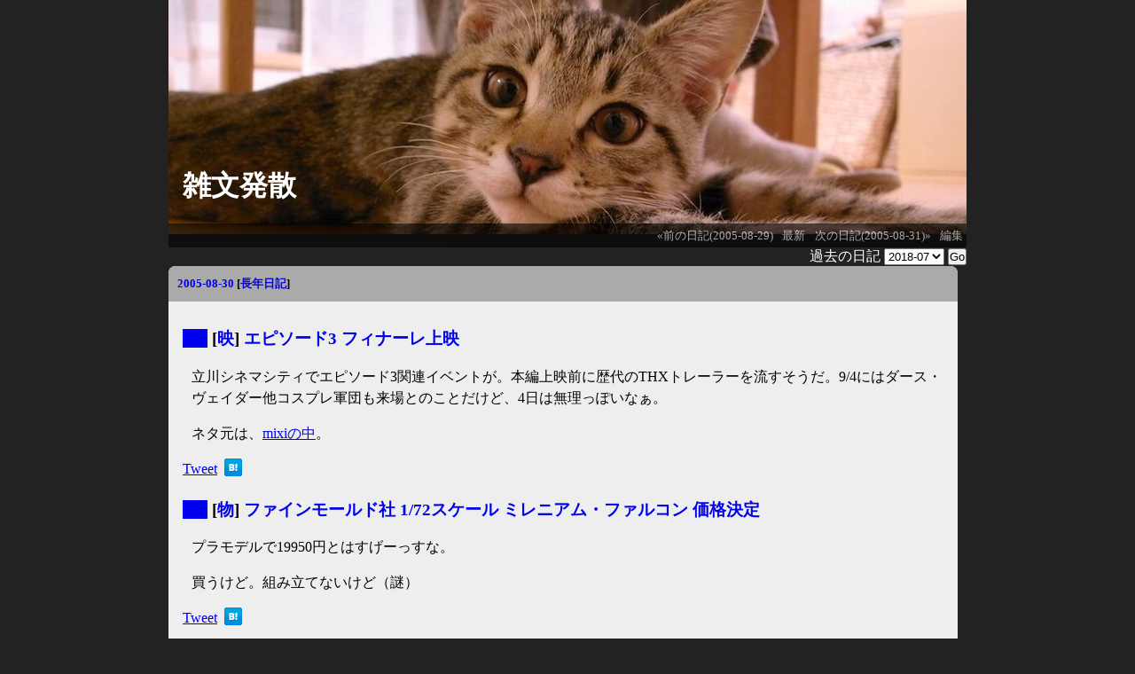

--- FILE ---
content_type: text/html; charset=UTF-8
request_url: https://suzuki.tdiary.net/20050830.html
body_size: 6416
content:
<!DOCTYPE HTML PUBLIC "-//W3C//DTD HTML 4.01//EN" "http://www.w3.org/TR/html4/strict.dtd">
<html lang="ja-JP">
<head>
	<meta http-equiv="Content-Type" content="text/html; charset=UTF-8">
	<meta name="generator" content="tDiary 4.1.3">
	<meta http-equiv="Last-Modified" content="Tue, 30 Aug 2005 15:15:42 GMT">
	<meta http-equiv="Content-Script-Type" content="text/javascript; charset=UTF-8">
	<meta name="author" content="suzuki">
	
	<link rel="prev" title="前の日記(2005-08-29)" href="./20050829.html">
	<link rel="next" title="次の日記(2005-08-31)" href="./20050831.html">
	<link rel="start" title="最新" href="./">
	
	<meta content="http://suzuki.tdiary.net/images/ogimage.png" property="og:image">
	<meta name="description" content="日記という雑文を書き散らかすサイトです。">
	<script src="//ajax.googleapis.com/ajax/libs/jquery/1.8/jquery.min.js" type="text/javascript"></script>
	<script src="js/00default.js?4.1.320260130" type="text/javascript"></script>
	<script src="js/calendar3.js?4.1.320260130" type="text/javascript"></script>
	<script src="js/category.js?4.1.320260130" type="text/javascript"></script>
	<script src="js/jquery.socialbutton.js?4.1.320260130" type="text/javascript"></script>
	<script src="js/socialbutton.js?4.1.320260130" type="text/javascript"></script>
		<script type="text/javascript"><!--
		$tDiary.style = 'gfm';
		$tDiary.plugin.socialbutton = new Object();
		$tDiary.plugin.socialbutton.enables = ["twitter", "hatena", "facebook_like"];
		$tDiary.plugin.socialbutton.options = {};
		//-->
		</script>
	<meta http-equiv="content-style-type" content="text/css">
	<link rel="stylesheet" href="theme/base.css" type="text/css" media="all">
	<link rel="stylesheet" href="theme/gustav/gustav.css" title="gustav" type="text/css" media="all">
	
	<title> エピソード3 フィナーレ上映, ファインモールド社 1/72スケール ミレニアム・ファルコン 価格決定, 偕成社のスター・ウォーズ小説が続々と復刊交渉に！, 今日の症状, Zend PHP Certification - 雑文発散(2005-08-30)</title>
	
	<link rel="alternate" type="application/rss+xml" title="RSS" href="index.rdf">
	<link rel="alternate" type="application/rss+xml" title="RSS(without comments)" href="no_comments.rdf">
	<script type="text/javascript" src="https://s.hatena.ne.jp/js/HatenaStar.js"></script>
	<script type="text/javascript"><!--
		Hatena.Star.SiteConfig = {
			entryNodes: {
				'div.section': {
					uri: 'h3 a',
					title: 'h3',
					container: 'h3'
				}
			}
		};
		Hatena.Star.Token = '9db996334178a96c486eeeeef5edd684460727e3';
	//--></script>
	<style type="text/css"><!--
	//--></style>
		<style type="text/css"><!--
			form.comment div.mail { display: none; }
		--></style>
<meta property="og:title" content=" エピソード3 フィナーレ上映, ファインモールド社 1/72スケール ミレニアム・ファルコン 価格決定, 偕成社のスター・ウォーズ小説が続々と復刊交渉に！, 今日の症状, Zend PHP Certification - 雑文発散(2005-08-30)">
<meta property="og:site_name" content="雑文発散">
<meta property="og:description" content="日記という雑文を書き散らかすサイトです。">
<meta property="og:image" content="http://www.gravatar.com/avatar/8e528456ff66ec543952daa815353a01.png">
<meta property="og:type" content="article">
<meta property="og:author" content="suzuki">
<meta property="fb:admins" content="norio.suzuki"><meta property="twitter:card" content="summary">
<meta property="twitter:url" content="http://suzuki.tdiary.net/20050830.html">
<meta property="twitter:title" content=" エピソード3 フィナーレ上映, ファインモールド社 1/72スケール ミレニアム・ファルコン 価格決定, 偕成社のスター・ウォーズ小説が続々と復刊交渉に！, 今日の症状, Zend PHP Certification - 雑文発散(2005-08-30)">
<meta property="twitter:description" content="立川シネマシティでエピソード3関連イベントが。本編上映前に歴代のTHXトレーラーを流すそうだ。9/4にはダース・ヴェイダー他コスプレ軍団も来場とのことだけど、4日は無理っぽいなぁ。 ネタ元は、mixiの中。">
<meta property="twitter:image" content="http://www.gravatar.com/avatar/8e528456ff66ec543952daa815353a01.png">
<meta property="twitter:site" content="@suzuki">	<link rel="icon" type="image/png" href="https://tdiary3.tdiary.net/favicon.png">
	<link rel="shortcut icon" type="image/x-icon" href="https://tdiary3.tdiary.net/favicon.ico">
</head>
<body>
<div class="whole-content">

<script src="https://www.google-analytics.com/urchin.js" type="text/javascript">
</script>
<script type="text/javascript">
_uacct = "UA-69575-1";
urchinTracker();
</script>
<h1 align="center"><a href="https://suzuki.tdiary.net">雑文発散</a></h1>
<div class="adminmenu">
<span class="adminmenu"><a href="./20050829.html">&laquo;前の日記(2005-08-29)</a></span>
<span class="adminmenu"><a href="./">最新</a></span>
<span class="adminmenu"><a href="./20050831.html">次の日記(2005-08-31)&raquo;</a></span>
<span class="adminmenu"><a href="update.rb?edit=true;year=2005;month=8;day=30" rel="nofollow">編集</a></span>
</div>
<div style="text-align: right; color: white;"><form method="get" action="./">
<div class="calendar">過去の日記
<select name="date">
<option value="201807">2018-07</option>
<option value="201703">2017-03</option>
<option value="201702">2017-02</option>
<option value="201701">2017-01</option>
<option value="201612">2016-12</option>
<option value="201611">2016-11</option>
<option value="201610">2016-10</option>
<option value="201609">2016-09</option>
<option value="201608">2016-08</option>
<option value="201607">2016-07</option>
<option value="201606">2016-06</option>
<option value="201605">2016-05</option>
<option value="201604">2016-04</option>
<option value="201603">2016-03</option>
<option value="201602">2016-02</option>
<option value="201601">2016-01</option>
<option value="201512">2015-12</option>
<option value="201511">2015-11</option>
<option value="201510">2015-10</option>
<option value="201509">2015-09</option>
<option value="201508">2015-08</option>
<option value="201507">2015-07</option>
<option value="201506">2015-06</option>
<option value="201505">2015-05</option>
<option value="201504">2015-04</option>
<option value="201503">2015-03</option>
<option value="201502">2015-02</option>
<option value="201501">2015-01</option>
<option value="201412">2014-12</option>
<option value="201411">2014-11</option>
<option value="201410">2014-10</option>
<option value="201409">2014-09</option>
<option value="201408">2014-08</option>
<option value="201407">2014-07</option>
<option value="201406">2014-06</option>
<option value="201405">2014-05</option>
<option value="201404">2014-04</option>
<option value="201403">2014-03</option>
<option value="201402">2014-02</option>
<option value="201401">2014-01</option>
<option value="201312">2013-12</option>
<option value="201311">2013-11</option>
<option value="201308">2013-08</option>
<option value="201307">2013-07</option>
<option value="201306">2013-06</option>
<option value="201305">2013-05</option>
<option value="201304">2013-04</option>
<option value="201303">2013-03</option>
<option value="201302">2013-02</option>
<option value="201301">2013-01</option>
<option value="201212">2012-12</option>
<option value="201209">2012-09</option>
<option value="201206">2012-06</option>
<option value="201205">2012-05</option>
<option value="201204">2012-04</option>
<option value="201203">2012-03</option>
<option value="201202">2012-02</option>
<option value="201201">2012-01</option>
<option value="201112">2011-12</option>
<option value="201110">2011-10</option>
<option value="201109">2011-09</option>
<option value="201108">2011-08</option>
<option value="201102">2011-02</option>
<option value="201101">2011-01</option>
<option value="201012">2010-12</option>
<option value="201011">2010-11</option>
<option value="201010">2010-10</option>
<option value="201009">2010-09</option>
<option value="201008">2010-08</option>
<option value="201007">2010-07</option>
<option value="201006">2010-06</option>
<option value="201005">2010-05</option>
<option value="201004">2010-04</option>
<option value="201003">2010-03</option>
<option value="201002">2010-02</option>
<option value="201001">2010-01</option>
<option value="200912">2009-12</option>
<option value="200911">2009-11</option>
<option value="200910">2009-10</option>
<option value="200909">2009-09</option>
<option value="200908">2009-08</option>
<option value="200907">2009-07</option>
<option value="200906">2009-06</option>
<option value="200905">2009-05</option>
<option value="200904">2009-04</option>
<option value="200903">2009-03</option>
<option value="200902">2009-02</option>
<option value="200901">2009-01</option>
<option value="200812">2008-12</option>
<option value="200811">2008-11</option>
<option value="200810">2008-10</option>
<option value="200809">2008-09</option>
<option value="200808">2008-08</option>
<option value="200807">2008-07</option>
<option value="200806">2008-06</option>
<option value="200805">2008-05</option>
<option value="200804">2008-04</option>
<option value="200803">2008-03</option>
<option value="200802">2008-02</option>
<option value="200801">2008-01</option>
<option value="200712">2007-12</option>
<option value="200711">2007-11</option>
<option value="200710">2007-10</option>
<option value="200709">2007-09</option>
<option value="200708">2007-08</option>
<option value="200707">2007-07</option>
<option value="200706">2007-06</option>
<option value="200705">2007-05</option>
<option value="200704">2007-04</option>
<option value="200703">2007-03</option>
<option value="200702">2007-02</option>
<option value="200701">2007-01</option>
<option value="200612">2006-12</option>
<option value="200611">2006-11</option>
<option value="200610">2006-10</option>
<option value="200609">2006-09</option>
<option value="200608">2006-08</option>
<option value="200607">2006-07</option>
<option value="200606">2006-06</option>
<option value="200605">2006-05</option>
<option value="200604">2006-04</option>
<option value="200603">2006-03</option>
<option value="200602">2006-02</option>
<option value="200601">2006-01</option>
<option value="200512">2005-12</option>
<option value="200511">2005-11</option>
<option value="200510">2005-10</option>
<option value="200509">2005-09</option>
<option value="200508">2005-08</option>
<option value="200507">2005-07</option>
<option value="200506">2005-06</option>
<option value="200505">2005-05</option>
<option value="200504">2005-04</option>
<option value="200503">2005-03</option>
<option value="200502">2005-02</option>
<option value="200501">2005-01</option>
<option value="200412">2004-12</option>
<option value="200411">2004-11</option>
<option value="200410">2004-10</option>
<option value="200409">2004-09</option>
<option value="200408">2004-08</option>
<option value="200407">2004-07</option>
<option value="200406">2004-06</option>
<option value="200405">2004-05</option>
<option value="200404">2004-04</option>
<option value="200403">2004-03</option>
<option value="200402">2004-02</option>
<option value="200401">2004-01</option>
<option value="200312">2003-12</option>
<option value="200311">2003-11</option>
<option value="200310">2003-10</option>
<option value="200309">2003-09</option>
<option value="200308">2003-08</option>
<option value="200307">2003-07</option>
<option value="200306">2003-06</option>
<option value="200305">2003-05</option>
<option value="200304">2003-04</option>
<option value="200303">2003-03</option>
<option value="200302">2003-02</option>
<option value="200301">2003-01</option>
<option value="200212">2002-12</option>
<option value="200211">2002-11</option>
<option value="200210">2002-10</option>
<option value="200209">2002-09</option>
<option value="200208">2002-08</option>
<option value="200207">2002-07</option>
<option value="200206">2002-06</option>
<option value="200205">2002-05</option>
</select>
<input type="submit" value="Go">
</div>
</form></div>
<div style="text-align: center;">



</div>

<!-- start Mixpanel -->
<script type="text/javascript">(function(f,b){if(!b.__SV){var a,e,i,g;window.mixpanel=b;b._i=[];b.init=function(a,e,d){function f(b,h){var a=h.split(".");2==a.length&&(b=b[a[0]],h=a[1]);b[h]=function(){b.push([h].concat(Array.prototype.slice.call(arguments,0)))}}var c=b;"undefined"!==typeof d?c=b[d]=[]:d="mixpanel";c.people=c.people||[];c.toString=function(b){var a="mixpanel";"mixpanel"!==d&&(a+="."+d);b||(a+=" (stub)");return a};c.people.toString=function(){return c.toString(1)+".people (stub)"};i="disable track track_pageview track_links track_forms register register_once alias unregister identify name_tag set_config people.set people.set_once people.increment people.append people.track_charge people.clear_charges people.delete_user".split(" ");
for(g=0;g<i.length;g++)f(c,i[g]);b._i.push([a,e,d])};b.__SV=1.2;a=f.createElement("script");a.type="text/javascript";a.async=!0;a.src="//cdn.mxpnl.com/libs/mixpanel-2-latest.min.js";e=f.getElementsByTagName("script")[0];e.parentNode.insertBefore(a,e)}})(document,window.mixpanel||[]);
mixpanel.init("337a0e3b98b6d75a36c4f0ee92be8380");</script><!-- end Mixpanel -->

<hr class="sep">


	
<div class="day autopagerize_page_element">
<h2><span class="date">
<a href="./20050830.html">2005-08-30</a>
</span>
<span class="title"></span> <span class="nyear">[<a href="./0830.html" title="長年日記">長年日記</a>]</span></h2>

<div class="body">

<div class="section">

<h3>	<a name="p01" href="./20050830.html#p01" title="[映] エピソード3 フィナーレ上映"><span class="sanchor">▼</span></a> [<a href="./?year=2005;month=3Q;category=%E6%98%A0" title="映">映</a>] <a href="http://www.cinemacity.co.jp/swep3.html">エピソード3 フィナーレ上映</a> 
</h3>
<p>立川シネマシティでエピソード3関連イベントが。本編上映前に歴代のTHXトレーラーを流すそうだ。9/4にはダース・ヴェイダー他コスプレ軍団も来場とのことだけど、4日は無理っぽいなぁ。</p>
<p>ネタ元は、<a href="http://mixi.jp/view_bbs.pl?id=1880422">mixiの中</a>。</p>
<div class="socialbuttons"></div>
</div><div class="section">

<h3>	<a name="p02" href="./20050830.html#p02" title="[物] ファインモールド社 1/72スケール ミレニアム・ファルコン 価格決定"><span class="sanchor">▼</span></a> [<a href="./?year=2005;month=3Q;category=%E7%89%A9" title="物">物</a>] <a href="http://www.japanstarwars.com/main/data/2005/08/24-2.html">ファインモールド社 1/72スケール ミレニアム・ファルコン 価格決定</a> 
</h3>
<p>プラモデルで19950円とはすげーっすな。</p>
<p>買うけど。組み立てないけど（謎）</p>
<div class="socialbuttons"></div>
</div><div class="section">

<h3>	<a name="p03" href="./20050830.html#p03" title="[本] 偕成社のスター・ウォーズ小説が続々と復刊交渉に！"><span class="sanchor">▼</span></a> [<a href="./?year=2005;month=3Q;category=%E6%9C%AC" title="本">本</a>] 偕成社のスター・ウォーズ小説が続々と復刊交渉に！ 
</h3>
<p>「<a href="http://www.fukkan.com/vote.php3?no=1136">帝国の復活</a>」に引き続き、「<a href="http://www.fukkan.com/vote.php3?no=1139">帝国の女王</a>」と「<a href="http://www.fukkan.com/vote.php3?no=1141">暗黒の預言者</a>」も復刊リクエスト数が100票を超え、復刊交渉対象になった！（祝）</p>
<p>残る「<a href="http://www.fukkan.com/vote.php3?no=1137">ジェダイの遺産</a>」と「<a href="http://www.fukkan.com/vote.php3?no=1138">ゾルバの復讐</a>」、「<a href="http://www.fukkan.com/vote.php3?no=1140">運命の惑星</a>」も100票間近だ。さぁさぁ、遠慮せずに投票を！</p>
<div class="socialbuttons"></div>
</div><div class="section">

<h3>	<a name="p04" href="./20050830.html#p04" title="[雑] 今日の症状"><span class="sanchor">▼</span></a> [<a href="./?year=2005;month=3Q;category=%E9%9B%91" title="雑">雑</a>] 今日の症状 
</h3>
<p>胸痛は起きなかった代わりに頭痛。これはいつもの目の疲れから来るモノなので不安はない。常備薬のモギフェンで回避。イブプロフェンさいこー。</p>
<div class="socialbuttons"></div>
</div><div class="section">

<h3>	<a name="p05" href="./20050830.html#p05" title="[雑] Zend PHP Certification"><span class="sanchor">▼</span></a> [<a href="./?year=2005;month=3Q;category=%E9%9B%91" title="雑">雑</a>] <a href="http://www.zend.co.jp/certification/">Zend PHP Certification</a> 
</h3>
<p>Zendが始めたPHP開発者認定資格の<a href="http://pt.afl.rakuten.co.jp/c/0179a45a.13e49dc4/?url=http://www.rakuten.co.jp/zend/517682/622951/#624186">受験用バウチャー</a>の特別価格が明日までみたい。バウチャー自体の有効期限は1年間らしいので、安いうちに買っておくか？</p>
<p>でも、この資格、受験したとか受かったって人の話を聞かないんだよね。ググっても見つからないし。受かった時のメリットと受験料の高さのバランスがうまく取れてないような気がするね。いきなり全体の値引きはできないだろうけど、学生には安くして、受験者と合格者数のかさ上げとかしないとダメじゃない？</p>
<div class="socialbuttons"></div>
</div>

</div>

<div class="comment">

	<div class="caption">[<a href="./20050830.html#c">ツッコミを入れる</a>]</div>
</div>

<div id="comment-form-section"></div>



	<div class="comment trackbacks">
		<div class="caption">
		</div>
		<div class="commentbody trackbackbody">
		</div>
	</div>





</div>

<hr class="sep">

<script>
  (function(i,s,o,g,r,a,m){i['GoogleAnalyticsObject']=r;i[r]=i[r]||function(){
  (i[r].q=i[r].q||[]).push(arguments)},i[r].l=1*new Date();a=s.createElement(o),
  m=s.getElementsByTagName(o)[0];a.async=1;a.src=g;m.parentNode.insertBefore(a,m)
  })(window,document,'script','//www.google-analytics.com/analytics.js','ga');

  ga('create', 'UA-39621975-1', 'tdiary.net');
  ga('send', 'pageview');

</script>

<!-- Google tag (gtag.js) -->
<script async src="https://www.googletagmanager.com/gtag/js?id=G-67ERMTJ1TG"></script>
<script>
  window.dataLayer = window.dataLayer || [];
  function gtag(){dataLayer.push(arguments);}
  gtag('js', new Date());

  gtag('config', 'G-67ERMTJ1TG');
</script>

<!-- Start of Amazon Publisher Studio Loader -->    <script>  window.amznpubstudioTag = "zatsubunhassa-22";  </script>    <!-- Do not modify the following code ! -->  <script async="true" type="text/javascript" src="https://ps-jp.amazon-adsystem.com/domains/zatsubunhassa-22_69f210dd-889a-4130-a46a-3247c5e90ae3.js" charset="UTF-8"></script>    <!-- End of Amazon Publisher Studio Loader -->  

<link rel="author" href="https://plus.google.com/103651201167701658352" />

<!-- Go to www.addthis.com/dashboard to customize your tools -->
<!-- <script type="text/javascript" src="//s7.addthis.com/js/300/addthis_widget.js#pubid=ra-546c1dac32f5d878" async="async"></script> -->

<!-- Go to www.addthis.com/dashboard to customize your tools -->
<div class="addthis_recommended_horizontal"></div>



<!-- ptengine -->
			<script type="text/javascript">
				window._pt_sp_2 = [];
				_pt_sp_2.push('setAccount,62777a6f');
				var _protocol = (("https:" == document.location.protocol) ? " https://" : " http://");
				(function() {
					var atag = document.createElement('script'); atag.type = 'text/javascript'; atag.async = true;
					atag.src = _protocol + 'jsv2.ptengine.jp/pta.js';
					var stag = document.createElement('script'); stag.type = 'text/javascript'; stag.async = true;
					stag.src = _protocol + 'jsv2.ptengine.jp/pts.js';
					var s = document.getElementsByTagName('script')[0]; 
					s.parentNode.insertBefore(atag, s);s.parentNode.insertBefore(stag, s);
				})();
			</script>
        

<!-- <script type="text/javascript"> -->
<!--   (function () { -->
<!--     var tagjs = document.createElement("script"); -->
<!--     var s = document.getElementsByTagName("script")[0]; -->
<!--     tagjs.async = true; -->
<!--     tagjs.src = "//s.yjtag.jp/tag.js#site=hE8w5Yl"; -->
<!--     s.parentNode.insertBefore(tagjs, s); -->
<!--   }()); -->
<!-- </script> -->
<!-- <noscript> -->
<!--   <iframe src="//b.yjtag.jp/iframe?c=hE8w5Yl" width="1" height="1" frameborder="0" scrolling="no" marginheight="0" marginwidth="0"></iframe> -->
<!-- </noscript> -->


<script type="text/javascript">
  var CTPFConfig = {
    trackingId: "NXUQ6N7B"
  };
</script><script type="text/javascript">
(function() {
   var t = document.createElement('script');
   var s = document.getElementsByTagName('script')[0];
   t.async = true;
   t.src = '//measurement.c.yimg.jp/s/ctpf_loader.js';
   s.parentNode.insertBefore(t, s);
}());
</script>
<script type="text/javascript" src="//measurement.c.yimg.jp/t/ymetrics.js?v=20151029" async></script>


<!-- Facebook Pixel Code -->
<script>
!function(f,b,e,v,n,t,s){if(f.fbq)return;n=f.fbq=function(){n.callMethod?
n.callMethod.apply(n,arguments):n.queue.push(arguments)};if(!f._fbq)f._fbq=n;
n.push=n;n.loaded=!0;n.version='2.0';n.queue=[];t=b.createElement(e);t.async=!0;
t.src=v;s=b.getElementsByTagName(e)[0];s.parentNode.insertBefore(t,s)}(window,
document,'script','//connect.facebook.net/en_US/fbevents.js');

fbq('init', '791834747627022');
fbq('track', "PageView");</script>
<noscript><img height="1" width="1" style="display:none"
src="https://www.facebook.com/tr?id=791834747627022&ev=PageView&noscript=1"
/></noscript>
<!-- End Facebook Pixel Code -->

		<script type="text/javascript"><!--
			document.getElementsByName("mail")[0].value = "";
		//--></script>
<div class="footer">This Diary is Running on <a href="http://wiki.fdiary.net/tdiary/?tdiary3">tDiary.Net 3rd</a>. </div>
<div class="footer">
Generated by <a href="http://www.tdiary.org/">tDiary</a> version 4.1.3<br>
Powered by <a href="http://www.ruby-lang.org/">Ruby</a> version 2.1.4-p265
</div>
</div>
<script defer src="https://static.cloudflareinsights.com/beacon.min.js/vcd15cbe7772f49c399c6a5babf22c1241717689176015" integrity="sha512-ZpsOmlRQV6y907TI0dKBHq9Md29nnaEIPlkf84rnaERnq6zvWvPUqr2ft8M1aS28oN72PdrCzSjY4U6VaAw1EQ==" data-cf-beacon='{"version":"2024.11.0","token":"ff750d11e2bd423d85f7b3a7697348fd","r":1,"server_timing":{"name":{"cfCacheStatus":true,"cfEdge":true,"cfExtPri":true,"cfL4":true,"cfOrigin":true,"cfSpeedBrain":true},"location_startswith":null}}' crossorigin="anonymous"></script>
</body>
</html>
